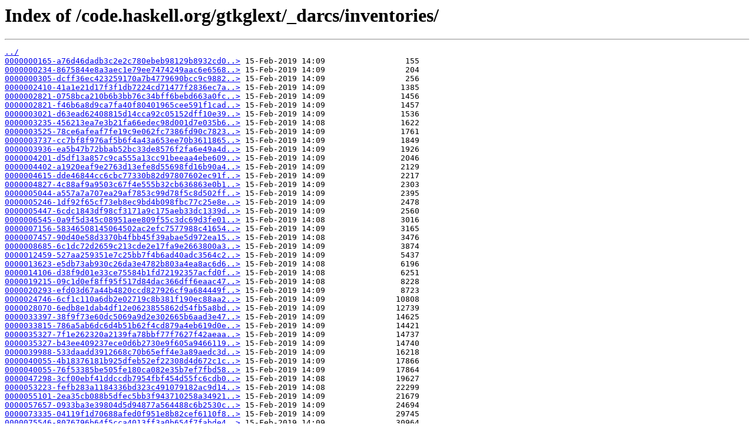

--- FILE ---
content_type: text/html
request_url: https://archives.haskell.org/code.haskell.org/gtkglext/_darcs/inventories/
body_size: 2663
content:
<html>
<head><title>Index of /code.haskell.org/gtkglext/_darcs/inventories/</title></head>
<body>
<h1>Index of /code.haskell.org/gtkglext/_darcs/inventories/</h1><hr><pre><a href="../">../</a>
<a href="0000000165-a76d46dadb3c2e2c780ebeb98129b8932cd05a8a8f453d559ce62f4fa95bc1b3">0000000165-a76d46dadb3c2e2c780ebeb98129b8932cd0..&gt;</a> 15-Feb-2019 14:09                 155
<a href="0000000234-8675844e8a3aec1e79ee7474249aac6e6568b8c99f6c5ae3c4dfe15712c5e37d">0000000234-8675844e8a3aec1e79ee7474249aac6e6568..&gt;</a> 15-Feb-2019 14:09                 204
<a href="0000000305-dcff36ec423259170a7b4779690bcc9c98826ff3279f53fe4bfae40b133fd4f3">0000000305-dcff36ec423259170a7b4779690bcc9c9882..&gt;</a> 15-Feb-2019 14:09                 256
<a href="0000002410-41a1e21d17f3f1db7224cd71477f2836ec7ae2ffbc640f168ef42a180c000a91">0000002410-41a1e21d17f3f1db7224cd71477f2836ec7a..&gt;</a> 15-Feb-2019 14:09                1385
<a href="0000002821-0758bca210b6b3bb76c34bff6bebd663a0fc20fa7379211351159d97550836cc">0000002821-0758bca210b6b3bb76c34bff6bebd663a0fc..&gt;</a> 15-Feb-2019 14:09                1456
<a href="0000002821-f46b6a8d9ca7fa40f80401965cee591f1caddd15e397223241d2dec207e6d4bc">0000002821-f46b6a8d9ca7fa40f80401965cee591f1cad..&gt;</a> 15-Feb-2019 14:09                1457
<a href="0000003021-d63ead62408815d14cca92c05152dff10e390f6acc87c471fe6d5e95631135a3">0000003021-d63ead62408815d14cca92c05152dff10e39..&gt;</a> 15-Feb-2019 14:09                1536
<a href="0000003235-456213ea7e3b21fa66edec98d001d7e035b6822018adb265af780f095c535dbc">0000003235-456213ea7e3b21fa66edec98d001d7e035b6..&gt;</a> 15-Feb-2019 14:08                1622
<a href="0000003525-78ce6afeaf7fe19c9e062fc7386fd90c782302cbee731265f0e79861044db7bd">0000003525-78ce6afeaf7fe19c9e062fc7386fd90c7823..&gt;</a> 15-Feb-2019 14:09                1761
<a href="0000003737-cc7bf8f976af5b6f4a43a653ee70b3611865bfc5a45f3bd81444f40fda6dabd0">0000003737-cc7bf8f976af5b6f4a43a653ee70b3611865..&gt;</a> 15-Feb-2019 14:09                1849
<a href="0000003936-ea5b47b72bbab52bc33de8576f2fa6e49a4d516bb60c633b16142002afdd0a64">0000003936-ea5b47b72bbab52bc33de8576f2fa6e49a4d..&gt;</a> 15-Feb-2019 14:09                1926
<a href="0000004201-d5df13a857c9ca555a13cc91beeaa4ebe60967a576e046cde0fdfefe29a95c32">0000004201-d5df13a857c9ca555a13cc91beeaa4ebe609..&gt;</a> 15-Feb-2019 14:09                2046
<a href="0000004402-a1920eaf9e2763d13efe8d55698fd16b90a401e41beb2cefbfd78b82610aaf69">0000004402-a1920eaf9e2763d13efe8d55698fd16b90a4..&gt;</a> 15-Feb-2019 14:09                2129
<a href="0000004615-dde46844cc6cbc77330b82d97807602ec91f3f7e25de09d28c0bed4462c976b6">0000004615-dde46844cc6cbc77330b82d97807602ec91f..&gt;</a> 15-Feb-2019 14:09                2217
<a href="0000004827-4c88af9a9503c67f4e555b32cb636863e0b106fb79c18a9c3420b3ad124e6854">0000004827-4c88af9a9503c67f4e555b32cb636863e0b1..&gt;</a> 15-Feb-2019 14:09                2303
<a href="0000005044-a557a7a707ea29af7853c99d78f5c8d502ffc214d2a72b4e6eeb2e27b1aa2649">0000005044-a557a7a707ea29af7853c99d78f5c8d502ff..&gt;</a> 15-Feb-2019 14:09                2395
<a href="0000005246-1df92f65cf73eb8ec9bd4b098fbc77c25e8eb6f614866eb6d9f1d6bce86e843b">0000005246-1df92f65cf73eb8ec9bd4b098fbc77c25e8e..&gt;</a> 15-Feb-2019 14:09                2478
<a href="0000005447-6cdc1843df98cf3171a9c175aeb33dc1339d9f8bff3cccd43e37b9190b0a1eb0">0000005447-6cdc1843df98cf3171a9c175aeb33dc1339d..&gt;</a> 15-Feb-2019 14:09                2560
<a href="0000006545-0a9f5d345c08951aee809f55c3dc69d3fe010946c34deace96b1e13cd94490bc">0000006545-0a9f5d345c08951aee809f55c3dc69d3fe01..&gt;</a> 15-Feb-2019 14:08                3016
<a href="0000007156-58346508145064502ac2efc7577988c4165495706bc04baf274d049fd9d62c15">0000007156-58346508145064502ac2efc7577988c41654..&gt;</a> 15-Feb-2019 14:09                3165
<a href="0000007457-90d40e58d3370b4fbb45f39abae5d972ea15b1c331bfd4902bc41c15e3661dd4">0000007457-90d40e58d3370b4fbb45f39abae5d972ea15..&gt;</a> 15-Feb-2019 14:08                3476
<a href="0000008685-6c1dc72d2659c213cde2e17fa9e2663800a33692312feb356631df28327f7595">0000008685-6c1dc72d2659c213cde2e17fa9e2663800a3..&gt;</a> 15-Feb-2019 14:09                3874
<a href="0000012459-527aa259351e7c25bb7f4b6ad40adc3564c26bb11391c3656e9850f7af2e900a">0000012459-527aa259351e7c25bb7f4b6ad40adc3564c2..&gt;</a> 15-Feb-2019 14:09                5437
<a href="0000013623-e5db73ab930c26da3e4782b803a4ea8ac6d65ba56a87ccc654c410df9d0d95d3">0000013623-e5db73ab930c26da3e4782b803a4ea8ac6d6..&gt;</a> 15-Feb-2019 14:08                6196
<a href="0000014106-d38f9d01e33ce75584b1fd72192357acfd0fe11c210cbfb756a478daf8d5819e">0000014106-d38f9d01e33ce75584b1fd72192357acfd0f..&gt;</a> 15-Feb-2019 14:08                6251
<a href="0000019215-09c1d0ef8ff95f517d84dac366dff6eaac47f6d562a642331d24672d29bcab1f">0000019215-09c1d0ef8ff95f517d84dac366dff6eaac47..&gt;</a> 15-Feb-2019 14:08                8228
<a href="0000020293-efd03d67a44b4820ccd827926cf9a684449f916387b1302cd6e2e374fab0871d">0000020293-efd03d67a44b4820ccd827926cf9a684449f..&gt;</a> 15-Feb-2019 14:09                8723
<a href="0000024746-6cf1c110a6db2e02719c8b381f190ec88aa2ed88446ab9a937eea1ed5cd648be">0000024746-6cf1c110a6db2e02719c8b381f190ec88aa2..&gt;</a> 15-Feb-2019 14:09               10808
<a href="0000028070-6edb8e1dab4df12e0623855862d54fb5a8bdd2cf18f40b8e47b7a6841be0860c">0000028070-6edb8e1dab4df12e0623855862d54fb5a8bd..&gt;</a> 15-Feb-2019 14:09               12739
<a href="0000033397-38f9f73e60dc5069a9d2e302665b6aad3e47b8aa16c18daa66f4a448f8c35165">0000033397-38f9f73e60dc5069a9d2e302665b6aad3e47..&gt;</a> 15-Feb-2019 14:09               14625
<a href="0000033815-786a5ab6dc6d4b51b62f4cd879a4eb619d0ebe771ba10904b6283dee4a19ee88">0000033815-786a5ab6dc6d4b51b62f4cd879a4eb619d0e..&gt;</a> 15-Feb-2019 14:09               14421
<a href="0000035327-7f1e262320a2139fa78bbf77f7627f42aeaa760710a863f100fe4dfded6c1f23">0000035327-7f1e262320a2139fa78bbf77f7627f42aeaa..&gt;</a> 15-Feb-2019 14:09               14737
<a href="0000035327-b43ee409237ece0d6b2730e9f605a946611952a714e866ce0baa4908e910e9b4">0000035327-b43ee409237ece0d6b2730e9f605a9466119..&gt;</a> 15-Feb-2019 14:09               14740
<a href="0000039988-533daadd3912668c70b65eff4e3a89aedc3de5d2f82f6bcba7cef0f225739f95">0000039988-533daadd3912668c70b65eff4e3a89aedc3d..&gt;</a> 15-Feb-2019 14:09               16218
<a href="0000040055-4b18376181b925dfeb52ef22308d4d672c1c2afd76b40d00efbd425a1cb04ccf">0000040055-4b18376181b925dfeb52ef22308d4d672c1c..&gt;</a> 15-Feb-2019 14:09               17866
<a href="0000040055-76f53385be505fe180ca082e35b7ef7fbd58f0875b1685bd298aa16a80df2b39">0000040055-76f53385be505fe180ca082e35b7ef7fbd58..&gt;</a> 15-Feb-2019 14:09               17864
<a href="0000047298-3cf00ebf41ddccdb7954fbf454d55fc6cdb0e6a9dea9ad96db2c684786205691">0000047298-3cf00ebf41ddccdb7954fbf454d55fc6cdb0..&gt;</a> 15-Feb-2019 14:08               19627
<a href="0000053223-fefb283a1184336bd323c491079182ac9d14233bfd0526c091b0015f577812c9">0000053223-fefb283a1184336bd323c491079182ac9d14..&gt;</a> 15-Feb-2019 14:08               22299
<a href="0000055101-2ea35cb088b5dfec5bb3f943710258a3492107b84c55e81c4d8be6bb79922235">0000055101-2ea35cb088b5dfec5bb3f943710258a34921..&gt;</a> 15-Feb-2019 14:09               21679
<a href="0000057657-0933ba3e39804d5d94877a564488c6b2530c7b15061a3a1fb3a7067e457ced48">0000057657-0933ba3e39804d5d94877a564488c6b2530c..&gt;</a> 15-Feb-2019 14:09               24694
<a href="0000073335-04119f1d70688afed0f951e8b82cef6110f8f86b834919d50a13f79e48f4abff">0000073335-04119f1d70688afed0f951e8b82cef6110f8..&gt;</a> 15-Feb-2019 14:09               29745
<a href="0000075546-8076796b64f5cca4013ff3a0b654f7fabde45fae7500699a6bc39649eddabe43">0000075546-8076796b64f5cca4013ff3a0b654f7fabde4..&gt;</a> 15-Feb-2019 14:09               30964
<a href="0000079749-72f548004e5f39b1bd9846ab749a61603175ea6ef7ac900fe4732e400764f86c">0000079749-72f548004e5f39b1bd9846ab749a61603175..&gt;</a> 15-Feb-2019 14:08               33376
<a href="0000087446-517c53321454142d90bf65133a0d45682d7bf46d8ffb7e69933c42ad74bc89b3">0000087446-517c53321454142d90bf65133a0d45682d7b..&gt;</a> 15-Feb-2019 14:09               35351
<a href="0000102458-cfd78f878ee144dc11297695771bcce4b8b79db8e0ef2fd0b15df098b217d43c">0000102458-cfd78f878ee144dc11297695771bcce4b8b7..&gt;</a> 15-Feb-2019 14:09               41436
<a href="0000103373-a63032a7e883f328a609838cf2be4758bc719864a9e00cdd53d1c99b08ea3c6d">0000103373-a63032a7e883f328a609838cf2be4758bc71..&gt;</a> 15-Feb-2019 14:09               43251
<a href="0000122200-16219904869af38dadc8c5b728f368e3a92c7ab31b2459b68609ea018e720c4a">0000122200-16219904869af38dadc8c5b728f368e3a92c..&gt;</a> 15-Feb-2019 14:08               50884
<a href="0000122200-51ed492b2977d16ec795a271fb68de5ab907bd0ee287fe08273e6343506ac049">0000122200-51ed492b2977d16ec795a271fb68de5ab907..&gt;</a> 15-Feb-2019 14:09               50883
<a href="0000134557-4a486363b033a4d6a2d620aeb72cfb5b1ed767cc75c9e506d98ad616aa3ed050">0000134557-4a486363b033a4d6a2d620aeb72cfb5b1ed7..&gt;</a> 15-Feb-2019 14:09               53776
<a href="0000175942-3da7a03289c18fe9fdc4bcea9e9e6e56c5b61a9c487dec6dbd6e8ef3ef3330e0">0000175942-3da7a03289c18fe9fdc4bcea9e9e6e56c5b6..&gt;</a> 15-Feb-2019 14:09               69121
<a href="0000214417-aca476db56ff1c1b22b5c7f114fd201eea68bfc04014e61a496f237e7958f0f1">0000214417-aca476db56ff1c1b22b5c7f114fd201eea68..&gt;</a> 15-Feb-2019 14:09               82991
<a href="0000240476-3ad71baa5cb0de5e2dea87a16d8b12f807ce18258858fcc8ef837e3fad956554">0000240476-3ad71baa5cb0de5e2dea87a16d8b12f807ce..&gt;</a> 15-Feb-2019 14:09               93015
</pre><hr></body>
</html>
